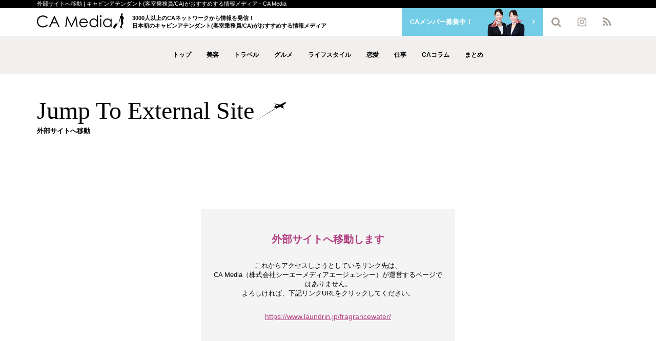

--- FILE ---
content_type: text/html; charset=UTF-8
request_url: https://ca-media.jp/jump/index/?url=https%3A%2F%2Fwww.laundrin.jp%2Ffragrancewater%2F
body_size: 6104
content:
<!DOCTYPE html>
<html lang="ja">
<head prefix="og: http://ogp.me/ns# fb: http://ogp.me/ns/fb# article: http://ogp.me/ns/article#">
  <!-- Global site tag (gtag.js) - Google Analytics -->
  <script async src="https://www.googletagmanager.com/gtag/js?id=G-D9FZM565CP"></script>
  <script>
  window.dataLayer = window.dataLayer || [];
  function gtag(){dataLayer.push(arguments);}
  gtag('js', new Date());

  gtag('config', 'G-D9FZM565CP');
  </script>
  <meta charset="UTF-8">
  <meta name="viewport" content="width=device-width, initial-scale=1, shrink-to-fit=no">
  <meta name="apple-mobile-web-app-capable" content="yes">
  <meta name="format-detection" content="telephone=no">
  <title>外部サイトへ移動 | キャビンアテンダント(客室乗務員/CA)がおすすめする情報メディア - CA Media</title>
  <meta name="description" content="ここから先は外部サイトへ移動します。日本初のキャビンアテンダント(客室乗務員/CA)がおすすめする情報メディア。3000人以上のCAネットワークから、美容、トラベル、グルメ、ライフスタイル、恋愛、仕事、そしてコラムなど多数の情報を発信。CAがおすすめする耳よりな情報をお届けします！">
  <meta name="keywords" content="外部サイトへ移動,キャビンアテンダント,CA,客室乗務員,CA Media,CAメディア">
  <meta name="robots" content="noindex,follow">
  <!-- OGP -->
  <meta property="og:title" content="外部サイトへ移動 | キャビンアテンダント(客室乗務員/CA)がおすすめする情報メディア - CA Media">
  <meta property="og:description" content="ここから先は外部サイトへ移動します。日本初のキャビンアテンダント(客室乗務員/CA)がおすすめする情報メディア。3000人以上のCAネットワークから、美容、トラベル、グルメ、ライフスタイル、恋愛、仕事、そしてコラムなど多数の情報を発信。CAがおすすめする耳よりな情報をお届けします！">
  <meta property="og:type" content="article">
  <meta property="og:url" content="https://ca-media.jp/jump/index/?url=https%3A%2F%2Fwww.laundrin.jp%2Ffragrancewater%2F">
  <meta property="og:image" content="https://ca-media.jp/img/common/og-image.jpg">
  <meta property="og:site_name" content="CA Media(CAメディア)">
  <meta property="og:locale" content="ja_JP">
  <meta property="fb:app_id" content="1571909499697066">
  <meta property="twitter:card" content="summary_large_image">
  <meta property="twitter:site" content="@CA_Media_web">
  <meta property="twitter:title" content="外部サイトへ移動 | キャビンアテンダント(客室乗務員/CA)がおすすめする情報メディア - CA Media">
  <meta property="twitter:description" content="ここから先は外部サイトへ移動します。日本初のキャビンアテンダント(客室乗務員/CA)がおすすめする情報メディア。3000人以上のCAネットワークから、美容、トラベル、グルメ、ライフスタイル、恋愛、仕事、そしてコラムなど多数の情報を発信。CAがおすすめする耳よりな情報をお届けします！">
  <meta property="twitter:image" content="https://ca-media.jp/img/common/og-image.jpg">
  <!-- favicon -->
  <link rel="icon" type="image/x-icon" href="https://ca-media.jp/favicon.ico">
  <link rel="icon" sizes="32x32" href="https://ca-media.jp/img/common/icon-32x32.png">
  <link rel="icon" sizes="192x192" href="https://ca-media.jp/img/common/icon-192x192.png">
  <link rel="apple-touch-icon" href="https://ca-media.jp/img/common/apple-touch-icon-180x180.png">
  <meta name="msapplication-TileImage" content="https://ca-media.jp/img/common/site-tile-150x150.png">
  <!-- ベースのcss読込 -->
  <link rel="stylesheet" type="text/css" href="/css/reset.css">
  <!-- Bootstrap -->
  <link rel="stylesheet" type="text/css" href="/bootstrap-3.3.7/dist/css/bootstrap.min.css">
  <link rel="stylesheet" type="text/css" href="/css/adjust-bootstrap.css">
  <!-- Flat UI -->
  <link rel="stylesheet" type="text/css" href="/flat-ui/dist/css/flat-ui.min.css">
  <link rel="stylesheet" type="text/css" href="/css/adjust-flat-ui.css">
  <!-- FontAwesome -->
  <link rel="stylesheet" type="text/css" href="/css/font-awesome.css">
  <!-- IcoMoon -->
  <link rel="stylesheet" type="text/css" href="/css/font-icomoon.css">
  <!-- jQuery ui 1.8.16 custom -->
  <link rel="stylesheet" type="text/css" href="/js/common/jquery-ui-1.8.16.custom/css/custom-theme/jquery-ui-1.8.16.custom.css">
  <link rel="stylesheet" type="text/css" href="/js/common/jquery-ui-1.8.16.custom/css/custom-theme/jquery-ui.theme.min.css">
  <!-- jQuery alerts 1.1 -->
  <link rel="stylesheet" type="text/css" href="/js/common/jquery.alerts-1.1/jquery.alerts.css">
  <!-- レイアウト用 -->
  <link rel="stylesheet" type="text/css" href="/css/layouts-20.css?20260126005940">
  <link rel="stylesheet" type="text/css" href="/css/default/layouts-20.css?20260126005940">
  <link rel="stylesheet" type="text/css" href="/css/default/contents-20.css?20260126005940">
  <!-- drawer(ハンバーガー・横固定サイドバー)のcss読込 -->
  <link rel="stylesheet" type="text/css" href="/css/common/drawer.min.css">
  <link rel="stylesheet" type="text/css" href="/css/adjust-drawer.css">  <!-- Bootstrap Select -->
  <link rel="stylesheet" type="text/css" href="/css/bootstrap-select.min.css">
  <link rel="stylesheet" type="text/css" href="/css/adjust-bootstrap-select.css?20260126005940">
  <!-- slick -->
  <link rel="stylesheet" type="text/css" href="/js/common/slick-1.8.1/slick.css">
  <link rel="stylesheet" type="text/css" href="/js/common/slick-1.8.1/slick-theme.css">
  <link rel="stylesheet" type="text/css" href="/css/adjust-slick-theme.css?20260126005940">
  <!-- mCustomScrollbar -->
  <link rel="stylesheet" type="text/css" href="/css/jquery.mCustomScrollbar.min.css">
  <link rel="stylesheet" type="text/css" href="/css/adjust-mCustomScrollbar.css?20260126005940">
  <!-- RSS 2.0 -->
  <link rel="alternate" type="application/rss+xml" title="RSS 2.0" href="https://ca-media.jp/rss/ca-media.xml">
<!-- [if lt IE 9]>
  <script src="https://oss.maxcdn.com/libs/html5shiv/3.7.0/html5shiv.js"></script>
  <script src="https://oss.maxcdn.com/libs/respond.js/1.4.2/respond.min.js"></script>
<![endif] -->
</head>

<body>
  <header>
    <div class="header-inner">
      <!-- キャッチコピー（上部） -->
      <div class="top-catchcopy">
        <p>外部サイトへ移動 | キャビンアテンダント(客室乗務員/CA)がおすすめする情報メディア - CA Media</p>
      </div>
      <div class="header-space-01">
        <div class="header-space-inner">
          <div class="mainlogo">
            <p class="logo"><a href="/"><img src="/img/default/common-20/logo-black.svg" alt="CA Media"></a></p>
          </div>
          <!-- キャッチコピー（ロゴ横） -->
          <p class="catchcopy">3000人以上のCAネットワークから情報を発信！<br>日本初のキャビンアテンダント(客室乗務員/CA)がおすすめする情報メディア</p>
          <!-- グローバルナビ -->
          <nav class="nav-pc">
            <ul class="global-nav clearfix">
              <li><a href="/">トップ</a></li>
              <li><a href="/beauty/">美容</a></li>
              <li><a href="/travel/">トラベル</a></li>
              <li><a href="/gourmet/">グルメ</a></li>
              <li><a href="/life-style/">ライフスタイル</a></li>
              <li><a href="/love/">恋愛</a></li>
              <li><a href="/business/">仕事</a></li>
              <li><a href="/ca-column/">CAコラム</a></li>
              <li><a href="/matome/">まとめ</a></li>
            </ul>
          </nav>
          <!-- 各情報 -->
          <div class="network">
            <div class="block-member-recruit">
              <a class="btn btn-swipe fill-member-recruit icon-arrow-r" href="/entry/index/">
                <span>CAメンバー募集中！</span>
                <img src="/img/default/common-20/picture-recruit.png">
              </a>
            </div>
            <ul class="btn-icon clearfix">
              <li class="search">                <button class="btn btn-search">
                  <i class="fa fa-search" aria-hidden="true"></i>
                </button>
              </li>
              <li class="instagram">
                <a class="btn" target="_blank" href="https://www.instagram.com/camedia_official/" rel="noopener nofollow">
                  <i class="fa fa-instagram" aria-hidden="true"></i>
                </a>
              </li>
              <li class="rss">
                <a class="btn" target="_blank" href="https://ca-media.jp/rss/ca-media.xml" rel="noopener nofollow">
                  <i class="fa fa-rss" aria-hidden="true"></i>
                </a>
              </li>
            </ul>
          </div>
          <!-- 検索フォーム（ポップアップ） -->
          <div class="btn-search-popup">
            <form action="javascript:void(0);" id="header_search" onsubmit="searchSubmit();return false;">
              <div class="input-group">
                <input type="text" class="form-control" name="search" placeholder="検索" value="">
                <span class="input-group-btn">
                  <button class="btn btn-default" type="submit" onClick="searchSubmit();return false;">
                    <i class='glyphicon glyphicon-search'></i>
                  </button>
                </span>
              </div>
            </form>
          </div>
        </div>
      </div>
      <!-- /.header-space-01 -->
    </div>
    <!-- /.header-inner -->


  </header>


  <!-- drawerメニュー -->
  <aside class="drawer drawer--left clearfix" id="for-front">
    <!-- ハンバーガーボタン -->
    <button type="button" class="drawer-toggle drawer-hamburger">
      <span class="sr-only">toggle navigation</span>
      <span class="drawer-hamburger-icon"></span>
    </button>
    <!-- サイドメニュー中身 -->
    <nav class="drawer-nav">
      <div class="scroll-range"><!-- ※.drawer-nav直下の子ボックス要素にスクロール処理が自動的に入る（クラス名は関係ないので命名は自由） -->
        <!-- 自作式のアコーディオンメニュー（多階層式） -->
        <div class="menu-pattern-custom">
          <!-- グローバルメニュー -->
          <ul class="main-menu mb-6">
            <li><a href="/">トップ</a></li>
            <li><a href="/beauty/">美容</a></li>
            <li><a href="/travel/">トラベル</a></li>
            <li><a href="/gourmet/">グルメ</a></li>
            <li><a href="/life-style/">ライフスタイル</a></li>
            <li><a href="/love/">恋愛</a></li>
            <li><a href="/business/">仕事</a></li>
            <li><a href="/ca-column/">CAコラム</a></li>
            <li><a href="/matome/">まとめ</a></li>
          </ul>
          <!-- ボタン（CAメンバー募集中） -->
          <div class="block-member-recruit mb-6">
            <a class="btn btn-swipe fill-member-recruit icon-arrow-r" href="/entry/index/">
              <span>CAメンバー募集中！</span>
              <img src="/img/default/common-20/picture-recruit.png">
            </a>
          </div>
          <!-- オプションメニュー１ -->
          <ul class="main-menu mb-4">
            <li><a href="/pickup-news/list/">ピックアップニュース一覧</a></li>
            <li><a href="/interview/report/">取材記事一覧</a></li>
            <li><a href="/profile/list/">CA Media ライター一覧</a></li>
          </ul>
          <!-- オプションメニュー２ -->
          <ul class="option-menu mb-4">
            <li><a href="/about/terms/">利用規約</a></li>
            <li><a href="/about/privacy/">プライバシーポリシー</a></li>
            <li><a href="/inquiry/index/">お問い合わせ</a></li>
            <li><a href="https://camedia-agc.com/" target="_blank" rel="noopener">会社概要</a></li>
          </ul>
        </div>
        <!-- SNSボタン -->
        <div class="layout-btn-social bg-none ico-white btn-center">
          <ul class="source-btn-social pt-5 pb-30 pb-sm-10">
            <li>
              <a class="btn btn-social-facebook" target="_blank" rel="noopener nofollow" href="https://www.facebook.com/camedia.jp/">
                <i class="fa fa-facebook-official" aria-hidden="true"></i>
              </a>
            </li>
            <li>
              <a class="btn btn-social-twitter" target="_blank" rel="noopener nofollow" href="https://twitter.com/ca_media_web">
                <i class="fa fa-twitter" aria-hidden="true"></i>
              </a>
            </li>
            <li>
              <a class="btn btn-social-instagram" target="_blank" rel="noopener nofollow" href="https://www.instagram.com/camedia_official/">
                <i class="fa fa-instagram" aria-hidden="true"></i>
              </a>
            </li>
          </ul>
        </div>
      </div>
      <!-- /.inner -->
    </nav>
  </aside>  <main class="page-jump">
    <div class="top-padding">
      <article>
        <section class="sec-jump">
          <div class="sec-inner">
            <div class="page-header">
              <div class="bg-page-header icon-air">
                <p class="title-en">Jump To External Site</p>
                <h1 class="title-jp">外部サイトへ移動</h1>
              </div>
            </div>

            <div class="wrapper-banner-frame" id="top-banner">
      <div class="ad-area">
        <!-- Google AdSense -->
        <script async src="//pagead2.googlesyndication.com/pagead/js/adsbygoogle.js"></script>
        <!-- PC-AD_JUMP_TOP2 -->
        <ins class="adsbygoogle"
          style="display:inline-block;width:970px;height:90px"
          data-ad-client="ca-pub-4424262098193607"
          data-ad-slot="4165683379"></ins>
        <script>
          (adsbygoogle = window.adsbygoogle || []).push({});
        </script>
      </div>
            </div>

            <div class="wrapper-banner-frame clearfix" id="listing-banner">

              <div class="column-left">
              <div class="ad-area">
                <!-- Google AdSense -->
                <script async src="//pagead2.googlesyndication.com/pagead/js/adsbygoogle.js"></script>
                <!-- PC-AD_JUMP_LEFT -->
                <ins class="adsbygoogle"
                  style="display:inline-block;width:300px;height:600px"
                  data-ad-client="ca-pub-4424262098193607"
                  data-ad-slot="2049821777"></ins>
                <script>
                  (adsbygoogle = window.adsbygoogle || []).push({});
                </script>
              </div>
              </div>

              <!-- 外部リンク本文 -->
              <div class="column-center">
                <h2>外部サイトへ移動します</h2>
                <p class="text-explain">これからアクセスしようとしているリンク先は、<br class="br-sm-more">CA Media（株式会社シーエーメディアエージェンシー）が運営するページではありません。<br>よろしければ、下記リンクURLをクリックしてください。</p>
                <p class="link-text"><a href="https://www.laundrin.jp/fragrancewater/">https://www.laundrin.jp/fragrancewater/</a></p>
              </div>

              <div class="column-right">
              <div class="ad-area">
                <!-- Google AdSense -->
                <script async src="//pagead2.googlesyndication.com/pagead/js/adsbygoogle.js"></script>
                <!-- PC-AD_JUMP_RIGHT -->
                <ins class="adsbygoogle"
                  style="display:inline-block;width:300px;height:600px"
                  data-ad-client="ca-pub-4424262098193607"
                  data-ad-slot="2968151777"></ins>
                <script>
                  (adsbygoogle = window.adsbygoogle || []).push({});
                </script>
              </div>
              </div>

            </div>
          </div>
        </section>
      </article>
    </div>
  </main>

  <!-- スクロールスパイ -->
  <p id="scrollup">
    <a class="btn" href="#">
      <span>
        <i class="fa fa-angle-up" aria-hidden="true"></i>
        <span>SCROLL</span>
      </span>
    </a>
  </p>
  <footer>
    <div class="block-member-recruit">
      <div class="inner-block">
        <a class="btn btn-swipe fill-member-recruit icon-arrow-r" href="/entry/index/">
          <span>CAメンバー募集中！</span>
          <img src="/img/default/common-20/picture-recruit.png">
        </a>
      </div>
    </div>
    <div class="footer-inner mb-8 mb-ad-16">
      <div class="row flex-tiling">
        <div class="col-xs-12 col-md-3 mb-10 mb-md-0">
          <p class="logo"><a href="/"><img src="/img/default/common-20/logo-white.svg" alt="CA Media"></a></p>
        </div>
        <div class="col-xs-12 col-md-6 mb-8 mb-md-0">
          <!-- オプションリンク -->
          <div class="layout-btn-options">
            <ul class="source-btn-options clearfix">
              <li><a href="/about/terms/">利用規約</a></li>
              <li><a href="/about/privacy/">プライバシーポリシー</a></li>
              <li class="mb-0"><a href="/inquiry/index/">お問い合わせ</a></li>
              <li class="mb-0"><a href="/about/company">会社概要</a></li>
            </ul>
          </div>
        </div>
        <div class="col-xs-12 col-md-3">
          <!-- SNSボタン -->
          <div class="layout-btn-social bg-none ico-gray btn-center-to-right">
            <ul class="source-btn-social">
              <li>
                <a class="btn btn-social-facebook" target="_blank" rel="noopener nofollow" href="https://www.facebook.com/camedia.jp/">
                  <i class="fa fa-facebook-official" aria-hidden="true"></i>
                </a>
              </li>
              <li>
                <a class="btn btn-social-twitter" target="_blank" rel="noopener nofollow" href="https://twitter.com/ca_media_web">
                  <i class="fa fa-twitter" aria-hidden="true"></i>
                </a>
              </li>
              <li>
                <a class="btn btn-social-instagram" target="_blank" rel="noopener nofollow" href="https://www.instagram.com/camedia_official/">
                  <i class="fa fa-instagram" aria-hidden="true"></i>
                </a>
              </li>
            </ul>
          </div>
        </div>
      </div>
    </div>
    <p class="copyright mb-2 mb-md-4">
      &copy; 2014 CA Media Agency, Inc.<span class="display-none-sp"> / </span><br class="br-xt-less">&copy; 2018 HONEY COMMUNICATIONS, Inc.<span class="display-none-sp display-none-tablet"> All Rights Reserved.</span>
    </p>
    <p class="copyright pb-30 pb-xt-8 pb-md-5"><a href="https://honeycom.co.jp/" target="_blank" rel="noopener">Powered by HONEY COMMUNICATIONS</a></p>
  </footer>


<!-- jQuery 3.3.1 -->
<script type="text/javascript" src="/js/common/jquery-3.3.1.min.js"></script>
<!-- jQuery ui 1.12.0 custom -->
<script type="text/javascript" src="https://code.jquery.com/ui/1.12.0/jquery-ui.min.js"></script>

<!-- 画像遅延読み込み -->
<script src="/js/common/lazyload/lazyload.min.js"></script>

<script>
// Lazy Loadを起動する
$(function() {
  $("img.lazyload").lazyload();
}); 
</script>

<!-- bootstrap -->
<script src="/bootstrap-3.3.7/dist/js/bootstrap.min.js"></script>

<!-- slick -->
<script src="/js/common/slick-1.8.1/slick.min.js"></script>
<script src="/js/common/slick-1.8.1/slick-control.js"></script>

<!-- Drawer -->
<script src="/js/common/drawer.min.js"></script>
<script src="/js/common/iscroll.js"></script>
<script src="/js/common/drawer-control.js"></script>

<!-- bootstrapDropdownMessage -->
<script src="/js/common/bootstrap-dropdown-message.js"></script>

<!-- スクロール装飾  -->
<script src="/js/common/jquery.mCustomScrollbar.min.js"></script>
<script src="/js/common/jquery.mCustomScrollbar-control.js"></script>

<!-- bootstrap-select -->
<script src="/js/common/bootstrap-select.js"></script>
<script src="/js/common/bootstrap-select-control.js"></script>

<!-- matchHeight  -->
<script src="/js/common/jquery.matchHeight-min.js"></script>

<!-- 共通 -->
<script src="/js/common/common.js"></script>
<script src="/js/common/comma3.js"></script>

<!-- IE11でpictureタグを機能させる -->
<script src="/js/common/picturefill.min.js"></script>

<!-- ObjectFitImages（IE11対策） -->
<script src="/js/common/ofi.min.js"></script>
<script>
    $(function() {
      objectFitImages('img.object-fit-img');
    });
</script>

<!-- matchHeight -->
<script>
$(function() {
    $('.slider-writer-list').matchHeight();
});
</script>

<!-- TOP上部へスクロールスパイ -->
<script>
$(function() {
    var topBtn = $('#scrollup');
    topBtn.hide();
    //スクロールが500に達したらボタン表示
    $(window).scroll(function () {
        if ($(this).scrollTop() > 992) {
            topBtn.fadeIn();
        } else {
            topBtn.fadeOut();
        }
    });
    //スルスルっとスクロールでトップへもどる
    topBtn.click(function () {
        $('body,html').animate({
            scrollTop: 0
        }, 500);
        return false;
    });
});
</script>

<!-- 検索アイコン -->
<script>
$(function() {
    $('li.search button').on('click', function() {
        if ($('.btn-search-popup').hasClass('open')) {
            $('.btn-search-popup').removeClass('open');
            $(this).parent().removeClass('active');
        } else {
            $('.btn-search-popup').addClass('open');
            $(this).parent().addClass('active');
        }
    });
});
</script>

<!-- 検索機能 -->
<script>
function searchSubmit() {
    var word = $("form#header_search input[name='search']").val();
    if (word != '') {
        location.href = '/search/result/word/' + encodeURI(word) + '/';
    }
}
</script>

<!-- [position:sticky]利用による広告追従のために、ボックス高さを取得 -->
<script>
$(function() {
    $(window).on('load resize', function () {
        var imgHeight = 0;
        var ww = $(window).width();
        //[〇〇-refer]   この要素が基準の高さ
        //[〇〇-variable]この要素が動的に高さを取得

        if (992 <= ww) {//画面幅が992px以上の時
            //固有ページ内の広告用（※追従させたい要素がさらに必要な場合は連番付けで随時追加）
            imgHeight = $('.adv01-refer').height();
                        $('.adv01-variable').css({'min-height' : imgHeight});
            //下部共通コンテンツの広告用（※追従させたい要素がさらに必要な場合は連番付けで随時追加）
            imgHeight = $('.adv-common-bottom01-refer').height();
                        $('.adv-common-bottom01-variable').css({'min-height' : imgHeight});
        } else {//画面幅が1023px以下の時（※追従動作を使用しないため、高さ取得をリセット）
                        $('.adv01-variable').css({'min-height' : 'auto'});
                        $('.adv-common-bottom01-variable').css({'min-height' : 'auto'});
        }
    });
});
</script>

<!-- stickyfill（※IE11対策） -->
<script src="/js/common/stickyfill.min.js"></script>
<script>
    var elem = document.querySelectorAll('.sticky');
    Stickyfill.add(elem);
</script>

<script type="text/javascript" src="https://ad.primead.jp/js/aaprimead-request-async.js" id="aaprimead-async" data-primead-container="pa_83e72d9578f8d1b6b" async></script>

</body>
</html>

--- FILE ---
content_type: text/html; charset=utf-8
request_url: https://www.google.com/recaptcha/api2/aframe
body_size: 271
content:
<!DOCTYPE HTML><html><head><meta http-equiv="content-type" content="text/html; charset=UTF-8"></head><body><script nonce="hUIPynLyCQ6YGXGheGWu9g">/** Anti-fraud and anti-abuse applications only. See google.com/recaptcha */ try{var clients={'sodar':'https://pagead2.googlesyndication.com/pagead/sodar?'};window.addEventListener("message",function(a){try{if(a.source===window.parent){var b=JSON.parse(a.data);var c=clients[b['id']];if(c){var d=document.createElement('img');d.src=c+b['params']+'&rc='+(localStorage.getItem("rc::a")?sessionStorage.getItem("rc::b"):"");window.document.body.appendChild(d);sessionStorage.setItem("rc::e",parseInt(sessionStorage.getItem("rc::e")||0)+1);localStorage.setItem("rc::h",'1769356787440');}}}catch(b){}});window.parent.postMessage("_grecaptcha_ready", "*");}catch(b){}</script></body></html>

--- FILE ---
content_type: text/css
request_url: https://ca-media.jp/css/adjust-slick-theme.css?20260126005940
body_size: 423
content:
.font-genno{font-family:source-han-serif-japanese, serif;font-style:normal;font-weight:200}.slider{display:none}.slider img{width:100%}.slider.slick-initialized{display:block}.slick-prev,.slick-next{transform:translate(0, -50%);-o-transform:translate(0, -50%);-ms-transform:translate(0, -50%);-moz-transform:translate(0, -50%);-webkit-transform:translate(0, -50%);transition:.5s background-color;-o-transition:.5s background-color;-ms-transition:.5s background-color;-moz-transition:.5s background-color;-webkit-transition:.5s background-color}.slick-prev:before,.slick-next:before{content:'';position:absolute;transition:.4s ease-in-out;-o-transition:.4s ease-in-out;-ms-transition:.4s ease-in-out;-moz-transition:.4s ease-in-out;-webkit-transition:.4s ease-in-out}.slick-prev:before{transform:rotate(-45deg);-o-transform:rotate(-45deg);-ms-transform:rotate(-45deg);-moz-transform:rotate(-45deg);-webkit-transform:rotate(-45deg)}.slick-next:before{transform:rotate(45deg);-o-transform:rotate(45deg);-ms-transform:rotate(45deg);-moz-transform:rotate(45deg);-webkit-transform:rotate(45deg)}.slick-dotted.slick-slider{margin-bottom:0}.slick-dots{line-height:1}.slick-dots li button:before{line-height:1}
/*# sourceMappingURL=adjust-slick-theme.css.map */
